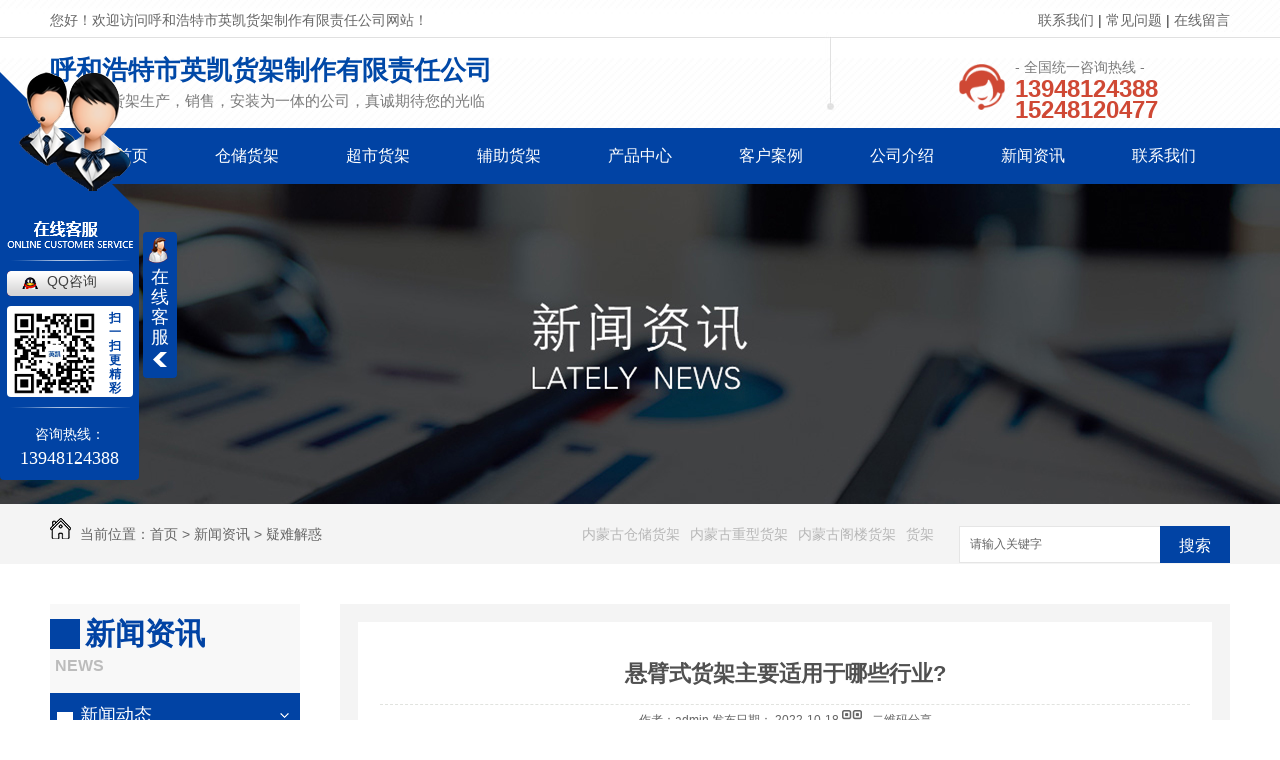

--- FILE ---
content_type: text/html; charset=utf-8
request_url: http://www.nmghjzz.com/question/2013987.html
body_size: 12620
content:
<!DOCTYPE html PUBLIC "-//W3C//DTD XHTML 1.0 Transitional//EN" "http://www.w3.org/TR/xhtml1/DTD/xhtml1-transitional.dtd">
<html xmlns="http://www.w3.org/1999/xhtml">
<head>
<meta http-equiv="Content-Type" content="text/html; charset=utf-8" />
<link href="/templates/pc_wjdh/favicon.ico" rel="icon" type="image/x-icon" />
<link href="/templates/pc_wjdh/favicon.ico" rel="shortcut icon" type="image/x-icon" />
<link rel="bookmark" href="/templates/pc_wjdh/favicon.ico" type="image/x-icon" />
<meta name="Copyright" content="All Rights Reserved btoe.cn" />
<meta http-equiv="X-UA-Compatible" content="IE=edge,chrome=1" />
<title>悬臂式货架主要适用于哪些行业?</title>
<meta name="keywords" content="呼市货架" />
<meta name="description" content="悬臂式货架主要适用于哪些行业?呼市货架厂家给您来讲讲 悬臂式货架又称为管材货架，主要存放些板材、长形管材、不规则货物。悬臂货架存放长形材料比较多，因为材料比较长存放在悬臂货架存取都比较方便，使用叉车存取货物，提高员工的工作效率。 悬臂式货架主要适用于哪些行业? 悬臂式货架的组装是在立柱上组装悬臂梁，悬臂梁每层层高是随意调节…" />
<link href="/templates/pc_wjdh/css/css.css" rel="stylesheet" type="text/css" />
<link href="/templates/pc_wjdh/css/common.css" rel="stylesheet" type="text/css" />
<style>
.breadcrumb a:hover ,.side-bar .side-bar-tit h2,.wjdh-title h3,.wjdh-title h3 a ,.pages a:hover,.pages span:hover ,.relevant .title h3,.wjdh-h3 h3 a,.image-list .content ul li:hover .title-a ,.text-list ul li:hover dd a ,.express-lane dl dd a:hover,.bottom-contact .tel p span,.list01 .list ul li:hover .date span,.list02 .list ul li:hover .info .title-a,.news-list ul li:hover .more,.news-center-company .company-list .title dl,.news-center-company .company-list .title .title-h3 h3 a,.news-center-company .company-list .list ul li:hover .date span,.product-list ul li:hover .info .title-a ,.product-list ul li:hover .info .more,.prohead .hright .title-a ,.prohead .hright .info ul li ,.prohead .hright .info ul li a,.prohead .hright .tel,.prohead .hright .tel span,.b4 li a:hover  {color: #0143a4;}.wjdh-search .search-s,.side-bar .side-bar-tit i ,.side-bar dl dt ,.side-bar dl .cur a,.side-bar dl dd:hover a,.side-bar dl .tag a:hover ,.side-contact .side-contact-phone,.wjdh-title .tagcell span ,.pages .current ,.image-list .content ul li .border-top,.image-list .content ul li .border-right,.image-list .content ul li .border-bottom,.image-list .content ul li .border-left ,.image-list .content ul li:hover .more,.text-list ul li .border-top,.text-list ul li .border-bottom ,.text-list dl dt i,.cat-menu .menu-list .cur a,.cat-menu .menu-list span:hover a ,.list01 .list01-top:hover .info .more,.list01 .list01-top .tag-hot,.list01 .list ul li:hover .more,.list02 .list ul li:hover .info .more,.list03 .list ul li .info i em , .news-center-company .company-top dl,.news-center-company .company-top ul li:hover .more ,.news-center-company .company-list .list ul li:hover .more,.industry .industry-left .industry-title,.industry .industry-right .list ul li:hover,.industry .industry-right .list ul li:hover .more,.hot-rec .content .info .title-a,.hot-rec .content .info .online,.message-page-box .submit:hover,.prohead .hright .online a{background-color: #0143a4;}.wjdh-search .search-s ,.pages a:hover,.pages span:hover,.pages .current,.image-list .content ul li:hover .more ,.list01 .list01-top:hover .info .more,.list02 .list ul li:hover ,.list02 .list ul li:hover .info .more ,.news-list ul li:hover .more ,.news-center-company .company-top ul li:hover .more ,.news-center-company .company-list .list ul li:hover,.product-list ul li:hover,.wjdh-search .search-s,.list01 .list ul li:hover{border: 1px solid #0143a4;}.wjdh-title h3,.news-center-company .company-list .title .title-h3 h3 a ,.message-page-box .on {border-bottom: 1px solid #0143a4;}.cat-menu .menu-list .cur:before,.cat-menu .menu-list span:hover:before {border-top: 10px solid #0143a4;}
</style>

<script src="/templates/pc_wjdh/js/n/WJDH_common.js"></script>
<script type="text/javascript" src="/templates/pc_wjdh/js/n/jquery.qrcode.min.js"></script>
<script type="text/javascript" src="/templates/pc_wjdh/js/n/qcode.js"></script>
<script src="/templates/pc_wjdh/js/n/baidupush.js"></script>
<meta name="baidu-site-verification" content="MevnUcCrFu" />
<script>
(function(){
    var bp = document.createElement('script');
    var curProtocol = window.location.protocol.split(':')[0];
    if (curProtocol === 'https') {
        bp.src = 'https://zz.bdstatic.com/linksubmit/push.js';
    }
    else {
        bp.src = 'http://push.zhanzhang.baidu.com/push.js';
    }
    var s = document.getElementsByTagName("script")[0];
    s.parentNode.insertBefore(bp, s);
})();
</script>
<script>
var _hmt = _hmt || [];
(function() {
  var hm = document.createElement("script");
  hm.src = "https://hm.baidu.com/hm.js?7e025a6571fb2a6842589f4a50ef7122";
  var s = document.getElementsByTagName("script")[0]; 
  s.parentNode.insertBefore(hm, s);
})();
</script>
</head>
<body>
<div class="web_header_hh">
  <div class="web_header">
    <div class="web_hh_t">
      <h6>您好！欢迎访问呼和浩特市英凯货架制作有限责任公司网站！</h6>
      <p><a href="/contact/">联系我们</a> | <a href="/question/"> 常见问题</a> | <a href="#wjdh-message"> 在线留言</a></p>
      <div class="clear"></div>
    </div>
    <div class="web_hh_b">
      <div class="web_hh_logo">
        <h3>呼和浩特市英凯货架制作有限责任公司</h3>
        <h5>专业从事货架生产，销售，安装为一体的公司，真诚期待您的光临</h5>
      </div>
      <div class="web_hh_tell">
        <div class="web_hh_img"> <img src="/templates/pc_wjdh/images/n2.png" alt=""> </div>
        <p>- 全国统一咨询热线 -</p>
        <h6>13948124388 <br>  15248120477  </h6>

        <div class="clear"></div>
      </div>
      <div class="clear"></div>
    </div>
  </div>
</div>
<!--header end--> 
<!--nav start-->
<div class="nav_xiala_xx" id="fixedNav">
  <div class="nav_xiala">
    <ul>
      
      <li>
        
        <a href="/" title="网站首页">网站首页 </a></li>
      
      <li>
        
        <a href="/p1/" title="仓储货架">仓储货架</a>
        <div class="erji_xiala">
          
          <i><a href="/gthj/" title="贯通式货架">贯通式货架</a>
          <div class="sanji_xiala_di"></div>
          <div class="sanji_xiala">
            
            <span><a href="/gthj/1243256.html" title="内蒙古货架制作">内蒙古货架制作</a></span>
            
            <span><a href="/gthj/1222133.html" title="呼市货架厂">呼市货架厂</a></span>
            
            <span><a href="/gthj/645327.html" title="呼市英凯贯通式货架安装服务">呼市英凯贯通式货架安装服务</a></span>
            
            <span><a href="/gthj/644988.html" title="贯通货架">贯通货架</a></span>
            
          </div>
          </i>
          
        </div>
      </li>
      
      <li>
        
        <a href="/p2/" title="超市货架">超市货架</a>
        <div class="erji_xiala">
          
        </div>
      </li>
      
      <li>
        
        <a href="/p3/" title="辅助货架">辅助货架</a>
        <div class="erji_xiala">
          
        </div>
      </li>
      
      <li>
        
        <a href="/products/" title="产品中心">产品中心</a>
        <div class="erji_xiala">
          
          <i><a href="/p1/" title="仓储货架">仓储货架</a>
          <div class="sanji_xiala_di"></div>
          <div class="sanji_xiala">
            
            <span><a href="/gthj/1243256.html" title="内蒙古货架制作">内蒙古货架制作</a></span>
            
            <span><a href="/gthj/1222133.html" title="呼市货架厂">呼市货架厂</a></span>
            
            <span><a href="/gthj/645327.html" title="呼市英凯贯通式货架安装服务">呼市英凯贯通式货架安装服务</a></span>
            
            <span><a href="/gthj/644988.html" title="贯通货架">贯通货架</a></span>
            
            <span><a href="/p1/299702.html" title="比特币货架">比特币货架</a></span>
            
            <span><a href="/p1/299680.html" title="内蒙古阁楼货架">内蒙古阁楼货架</a></span>
            
            <span><a href="/p1/299612.html" title="档案柜密集架">档案柜密集架</a></span>
            
            <span><a href="/p1/206687.html" title="内蒙古悬臂货架">内蒙古悬臂货架</a></span>
            
            <span><a href="/p1/206188.html" title="呼市仓储货架-重型货架">呼市仓储货架-重型货架</a></span>
            
            <span><a href="/p1/205985.html" title="内蒙古枪架">内蒙古枪架</a></span>
            
          </div>
          </i>
          
          <i><a href="/p2/" title="超市货架">超市货架</a>
          <div class="sanji_xiala_di"></div>
          <div class="sanji_xiala">
            
            <span><a href="/p2/1230925.html" title="呼市超市货架">呼市超市货架</a></span>
            
            <span><a href="/p2/205918.html" title="呼市商店货架-蔬菜架">呼市商店货架-蔬菜架</a></span>
            
            <span><a href="/p2/205721.html" title="办公铁柜">办公铁柜</a></span>
            
            <span><a href="/p2/205730.html" title="内蒙古超市货架">内蒙古超市货架</a></span>
            
          </div>
          </i>
          
          <i><a href="/p3/" title="辅助货架">辅助货架</a>
          <div class="sanji_xiala_di"></div>
          <div class="sanji_xiala">
            
            <span><a href="/p3/299835.html" title="呼市钢托盘">呼市钢托盘</a></span>
            
            <span><a href="/p3/205100.html" title="呼市登高车">呼市登高车</a></span>
            
          </div>
          </i>
          
          <i><a href="/stl/" title="手提篮">手提篮</a>
          <div class="sanji_xiala_di"></div>
          <div class="sanji_xiala">
            
            <span><a href="/stl/944098.html" title="手提篮">手提篮</a></span>
            
          </div>
          </i>
          
          <i><a href="/zdtcw/" title="自动停车位">自动停车位</a>
          <div class="sanji_xiala_di"></div>
          <div class="sanji_xiala">
            
          </div>
          </i>
          
          <i><a href="/zzx/" title="周转箱">周转箱</a>
          <div class="sanji_xiala_di"></div>
          <div class="sanji_xiala">
            
            <span><a href="/zzx/943807.html" title="周转箱">周转箱</a></span>
            
          </div>
          </i>
          
          <i><a href="/bwx/" title="保温箱">保温箱</a>
          <div class="sanji_xiala_di"></div>
          <div class="sanji_xiala">
            
            <span><a href="/bwx/943821.html" title="保温箱">保温箱</a></span>
            
          </div>
          </i>
          
        </div>
      </li>
      
      <li>
        
        <a href="/case/" title="客户案例">客户案例</a>
        <div class="erji_xiala">
          
        </div>
      </li>
      
      <li>
        
        <a href="/aboutus/" title="公司介绍">公司介绍</a>
        <div class="erji_xiala">
          
        </div>
      </li>
      
      <li>
        
        <a href="/news/" title="新闻资讯">新闻资讯</a>
        <div class="erji_xiala">
          
          <i><a href="/meitibaodao/" title="新闻动态">新闻动态</a>
          <div class="sanji_xiala_di"></div>
          <div class="sanji_xiala">
            
            <span><a href="/meitibaodao/2060798.html" title="仓储货架厂家怎么进行除锈维护">仓储货架厂家怎么进行除锈维护</a></span>
            
            <span><a href="/meitibaodao/2029685.html" title="英凯货架厂家教您如何给货架除锈">英凯货架厂家教您如何给货架除锈</a></span>
            
            <span><a href="/meitibaodao/2014025.html" title="为什么要定制货架?">为什么要定制货架?</a></span>
            
            <span><a href="/meitibaodao/2014020.html" title="超 市货架分类知多少">超 市货架分类知多少</a></span>
            
            <span><a href="/meitibaodao/1954664.html" title="自动停车位如何维护保养？">自动停车位如何维护保养？</a></span>
            
            <span><a href="/meitibaodao/1954651.html" title="超市货架的分类有哪些？">超市货架的分类有哪些？</a></span>
            
            <span><a href="/meitibaodao/1928076.html" title="超市货架日常使用与护理">超市货架日常使用与护理</a></span>
            
            <span><a href="/meitibaodao/1928065.html" title="重型货架使用5点注意事项">重型货架使用5点注意事项</a></span>
            
            <span><a href="/meitibaodao/1903828.html" title="重型货架的安装怎么进行呢，其承重能力如何">重型货架的安装怎么进行呢，其承重能力如何</a></span>
            
            <span><a href="/meitibaodao/1862728.html" title="货架的发展现状及日常维护保养方面的知识介绍">货架的发展现状及日常维护保养方面的知识介绍</a></span>
            
          </div>
          </i>
          
          <i><a href="/yyxw/" title="公司动态">公司动态</a>
          <div class="sanji_xiala_di"></div>
          <div class="sanji_xiala">
            
            <span><a href="/yyxw/2068166.html" title="立体仓库货架的特点和应用">立体仓库货架的特点和应用</a></span>
            
            <span><a href="/yyxw/2029690.html" title="仓储货架厂家对货架日常检查">仓储货架厂家对货架日常检查</a></span>
            
            <span><a href="/yyxw/2014017.html" title="仓储货架你能够了解的保养知识足够吗？">仓储货架你能够了解的保养知识足够吗？</a></span>
            
            <span><a href="/yyxw/2014006.html" title="仓储货架常见的四个类型">仓储货架常见的四个类型</a></span>
            
            <span><a href="/yyxw/1887687.html" title="仓储货架日常保养规范有哪些">仓储货架日常保养规范有哪些</a></span>
            
            <span><a href="/yyxw/1862738.html" title="内蒙古重型货架的使用注意事项">内蒙古重型货架的使用注意事项</a></span>
            
            <span><a href="/yyxw/1834624.html" title="内蒙古货架使用注意事项">内蒙古货架使用注意事项</a></span>
            
            <span><a href="/yyxw/1075858.html" title="小小的货架有大文章">小小的货架有大文章</a></span>
            
            <span><a href="/yyxw/363665.html" title="内蒙古自治区环境保护督察工作启动">内蒙古自治区环境保护督察工作启动</a></span>
            
            <span><a href="/yyxw/360667.html" title="“内蒙古味道”走进上海 开幕式现场签约金额2.38亿元">“内蒙古味道”走进上海 开幕式现场签约金额2.38亿元</a></span>
            
          </div>
          </i>
          
          <i><a href="/question/" title="疑难解惑">疑难解惑</a>
          <div class="sanji_xiala_di"></div>
          <div class="sanji_xiala">
            
            <span><a href="/question/2014030.html" title="超 市货架的特点介绍，千万不要错过哦">超 市货架的特点介绍，千万不要错过哦</a></span>
            
            <span><a href="/question/2013987.html" title="悬臂式货架主要适用于哪些行业?">悬臂式货架主要适用于哪些行业?</a></span>
            
            <span><a href="/question/1903836.html" title="仓储货架日常保养规范有哪些">仓储货架日常保养规范有哪些</a></span>
            
            <span><a href="/question/1887726.html" title="仓储货架定做的时候要注意哪些问题呢">仓储货架定做的时候要注意哪些问题呢</a></span>
            
            <span><a href="/question/1075940.html" title="仓储货架科学选择要考虑哪些因素">仓储货架科学选择要考虑哪些因素</a></span>
            
            <span><a href="/question/194868.html" title="真的可以让货架进入无人货架模式吗？">真的可以让货架进入无人货架模式吗？</a></span>
            
          </div>
          </i>
          
          <i><a href="/qitaxinxi/" title="其他">其他</a>
          <div class="sanji_xiala_di"></div>
          <div class="sanji_xiala">
            
          </div>
          </i>
          
        </div>
      </li>
      
      <li>
        
        <a href="/contact/" title="联系我们">联系我们</a>
        <div class="erji_xiala">
          
        </div>
      </li>
      
    </ul>
  </div>
</div>


<div class="wjdh-banner" style="background-image: url(http://img.dlwjdh.com/upload/6964/190508/c7b240c2fbc124c3fe2aca163d1aad7d@1920X320.jpg);"></div>
<input id="thumbimg" type="hidden" value="2,0">

<div class="breadcrumb-search">
  <div class="container">
    <div class="breadcrumb pull-left"> <img alt="当前位置" src="/templates/pc_wjdh/img/home.png">
      当前位置：<a href="/">首页</a>&nbsp;&gt;&nbsp;<a href="/news/">新闻资讯</a>&nbsp;&gt;&nbsp;<a href="/question/">疑难解惑</a>
    </div>
    <div class="wjdh-search pull-right">
      <div class="form pull-right">
        <input type="text" onblur="if (value ==''){value='请输入关键字'}" onclick="if(this.value=='请输入关键字')this.value=''" value="请输入关键字" class="search-t" id="keywords" name="keywords" onkeydown="if(event.keyCode==13){SiteSearchkwf('#keywords');return false};">
        <button type="submit" class="search-s" onclick="wjdh.methods.search('#keywords');"> 搜索</button>
      </div>
      <div class="search-key pull-right">
        <a href="/search_内蒙古仓储货架.html" title="内蒙古仓储货架">内蒙古仓储货架</a><a href="/search_内蒙古重型货架.html" title="内蒙古重型货架">内蒙古重型货架</a><a href="/search_内蒙古阁楼货架.html" title="内蒙古阁楼货架">内蒙古阁楼货架</a><a href="/search_货架.html" title="货架">货架</a>
      </div>
    </div>
  </div>
</div>

<div class="container">
  <div class="side-bar pull-left">
    <div class="side-bar-tit">
      
      <h2> <i></i>新闻资讯</h2>
      <span>News</span>
      
    </div>
    
    <dl>
      <dt><i></i><a href="/meitibaodao/" title="新闻动态">新闻动态</a></dt>
      
    </dl>
    
    <dl>
      <dt><i></i><a href="/yyxw/" title="公司动态">公司动态</a></dt>
      
    </dl>
    
    <dl>
      <dt><i></i><a href="/question/" title="疑难解惑">疑难解惑</a></dt>
      
    </dl>
    
    <dl>
      <dt><i></i><a href="/qitaxinxi/" title="其他">其他</a></dt>
      
    </dl>
    <dl id="wjdh-side-hot">
  <dt><i></i><a href="/products/" title="热门推荐" >热门推荐</a></dt>
  <ul>
    
    <li>
      <div class="img"> <a href="/p1/206109.html"> <img data-thumb="0" src="http://img.dlwjdh.com/upload/6964/190527/62ac3b1771b293a26a7812a0daa81ff8@1080X1440.jpg" alt="呼市轻型货架">
        <div class="item-mask">
          <div class="item-link-icon"> <i class="wjdh-link"></i> </div>
        </div>
        </a> </div>
      <a href="/p1/206109.html" class="title-a">呼市轻型货架</a> </li>
    
    <li>
      <div class="img"> <a href="/zdtcw/1331811.html"> <img data-thumb="0" src="http://img.dlwjdh.com/upload/6964/210430/10bc46ca687e6949c097d9fbd9b545e9.jpg" alt="自动停车位">
        <div class="item-mask">
          <div class="item-link-icon"> <i class="wjdh-link"></i> </div>
        </div>
        </a> </div>
      <a href="/zdtcw/1331811.html" class="title-a">自动停车位</a> </li>
    
    <li>
      <div class="img"> <a href="/gthj/1243256.html"> <img data-thumb="0" src="http://img.dlwjdh.com/upload/6964/210317/e961efdc72b5a4069856349b441b4d52.jpg" alt="内蒙古货架制作">
        <div class="item-mask">
          <div class="item-link-icon"> <i class="wjdh-link"></i> </div>
        </div>
        </a> </div>
      <a href="/gthj/1243256.html" class="title-a">内蒙古货架制作</a> </li>
    
    <li>
      <div class="img"> <a href="/p2/1230925.html"> <img data-thumb="0" src="http://img.dlwjdh.com/upload/6964/210310/187de0b5da50a29cafeafa04323a7326.jpg" alt="呼市超市货架">
        <div class="item-mask">
          <div class="item-link-icon"> <i class="wjdh-link"></i> </div>
        </div>
        </a> </div>
      <a href="/p2/1230925.html" class="title-a">呼市超市货架</a> </li>
    
    <li>
      <div class="img"> <a href="/gthj/1222133.html"> <img data-thumb="0" src="http://img.dlwjdh.com/upload/6964/230414/2bb0e328b8f36e71ad2b9a47bebcc8fb.jpg" alt="呼市货架厂">
        <div class="item-mask">
          <div class="item-link-icon"> <i class="wjdh-link"></i> </div>
        </div>
        </a> </div>
      <a href="/gthj/1222133.html" class="title-a">呼市货架厂</a> </li>
    
  </ul>
</dl>

    <div class="side-contact">
      <div class="side-contact-phone"> 咨询热线
        <p> 13948124388</p>
      </div>
      <div class="side-contact-adress"> 地址：内蒙古呼和浩特市英凯货架厂（赛罕区金盛路东） </div>
    </div>
  </div>
  <div class="wjdh-main pull-right">
    <div class="content-show">
      <div class="page-about">
        <h3> 悬臂式货架主要适用于哪些行业? </h3>
        <div class="news_author"> 作者：admin 发布日期：
          2022-10-18
          <a href="#" class="scan" title="二维码分享">二维码分享
          <div id="qrcode" style="display: none"> </div>
          </a> </div>
        <div class="page-content">
          
          <p style="text-indent:2em;">
	<span style="font-family:&quot;font-size:16px;">悬臂式货架主要适用于哪些行业?呼市货架厂家给您来讲讲</span> 
</p>
<p style="text-indent:2em;">
	<span style="font-family:&quot;font-size:16px;"><br />
</span>
</p>
<p style="text-align:center;">
	<img src="http://img.dlwjdh.com/upload/6964/221223/feab0cf22577c740c2fe04b86474a1d6.jpg" alt="呼市货架" width="600" height="450" title="呼市货架" /> 
</p>
<p style="text-align:center;">
	<br />
</p>
<p style="text-indent:2em;">
	<span style="font-family:&quot;font-size:16px;">悬臂式货架又称为管材货架，主要存放些板材、长形管材、不规则货物。悬臂货架存放长形材料比较多，因为材料比较长存放在悬臂货架存取都比较方便，使用叉车存取货物，提高员工的工作效率。</span> 
</p>
<p style="text-indent:2em;">
	<span style="font-family:&quot;font-size:16px;"><br />
</span>
</p>
<p style="text-indent:2em;">
	<span style="font-family:&quot;font-size:16px;">悬臂式货架主要适用于哪些行业?</span> 
</p>
<p style="text-indent:2em;">
	<span style="font-family:&quot;font-size:16px;"><br />
</span>
</p>
<p style="text-indent:2em;">
	<span style="font-family:&quot;font-size:16px;">悬臂式货架的组装是在立柱上组装悬臂梁，悬臂梁每层层高是随意调节的，整体是移动拆装结构，悬臂式货架有单面和双面之分，单双面的使用是根据产品定制，所以悬臂式货架比较适合建材行业、板材行业以及五金行业。</span> 
</p>
<p style="text-indent:2em;">
	<span style="font-family:&quot;font-size:16px;"><br />
</span>
</p>
<p style="text-indent:2em;">
	<span style="font-family:&quot;font-size:16px;">那么悬臂货架的使用空间具体是多大的呢?悬臂货架的总长度是根据材料长度定制的，每款悬臂货架的尺寸规格都不一样，限 制于产品或者场地空间;悬臂梁的长度大概在400mm-600mm之间，每层的层载重量是根据材料的重量定制。</span> 
</p>
<p style="text-indent:2em;">
	<span style="font-family:&quot;font-size:16px;"><br />
</span>
</p>
<p style="text-indent:2em;">
	<span style="font-family:&quot;font-size:16px;">免责声明：文章来源于网络，如有侵权请联系网站管理员删除。</span> 
</p> </div>
      </div>
      <div class="adjacent">
        <ul>
          <li>上一篇：<a href="/question/1903836.html">仓储货架日常保养规范有哪些</a></li>
          <li>下一篇：<a href="/question/2014030.html">超 市货架的特点介绍，千万不要错过哦</a></li>
        </ul>
      </div>
      <div class="relevant">
        <div class="title"> <a href="/question/" class="back">【返回列表】</a>
          <h3> 【推荐阅读】↓</h3>
          <div class="tag"> <span>【本文标签】：</span>
            
          </div>
        </div>
        <div class="content">
          <ul>
            
            <li><a href="/qitaxinxi/2229400.html" title="..货架选择，呼市货架厂为您提供专业解决方案">..货架选择，呼市货架厂为您提供专业解决方案</a> </li>
            
            <li><a href="/qitaxinxi/2224046.html" title="呼市货架厂：高品质货架定制服务">呼市货架厂：高品质货架定制服务</a> </li>
            
            <li><a href="/qitaxinxi/2222972.html" title="内蒙古物流行业的货架创新与优化解决方案">内蒙古物流行业的货架创新与优化解决方案</a> </li>
            
            <li><a href="/qitaxinxi/2218081.html" title="呼市货架厂">呼市货架厂</a> </li>
            
            <li><a href="/qitaxinxi/2213921.html" title="内蒙古电商时代下的仓储货架需求分析">内蒙古电商时代下的仓储货架需求分析</a> </li>
            
            <li><a href="/qitaxinxi/2210095.html" title="解析内蒙古超市货架陈列技巧与策略">解析内蒙古超市货架陈列技巧与策略</a> </li>
            
            <li><a href="/qitaxinxi/2200747.html" title="内蒙古货架供应商推荐及选购指南">内蒙古货架供应商推荐及选购指南</a> </li>
            
            <li><a href="/qitaxinxi/2195033.html" title="如何选择适合内蒙古市场的货架方案">如何选择适合内蒙古市场的货架方案</a> </li>
            
            <li><a href="/qitaxinxi/2190459.html" title="内蒙古货架制造">内蒙古货架制造</a> </li>
            
            <li><a href="/qitaxinxi/2190444.html" title="内蒙古货架行业发展现状与趋势">内蒙古货架行业发展现状与趋势</a> </li>
            
          </ul>
          <div class="clearfix"> </div>
        </div>
      </div>
    </div>
  </div>
  <div class="clearfix"> </div>
  <div class="line"> </div>
  <div class="image-list">
    <div class="wjdh-h3">
      <h3>
        
        <a href="/case/" title="客户案例">客户案例</a>
        
      </h3>
      <span><i></i>CASE SHOW<em></em></span> </div>
    <div class="content bd">
      <ul>
        
        <li><a href="/case/217032.html" class="title-a">呼市英凯货架与内蒙金海伊利合作</a>
          <div class="img"> <a href="/case/217032.html"> <img data-thumb="0" src="http://img.dlwjdh.com/upload/6964/190604/f2511cf8765617fb404185f02df7505d@500X333.jpg" alt="呼市英凯货架与内蒙金海伊利合作" />
            <div class="item-mask">
              <div class="item-link-icon"> <i class="wjdh-link"></i> </div>
            </div>
            </a> </div>
          <p>
            呼和浩特市英凯货架制作有限公司与内蒙古金海伊利乳业有限责任公司合作内蒙古货架 按载货分类：按货架的载货方式分：悬臂式货架、橱柜式货架、棚板式货架、重型货…
          </p>
          <a href="/case/217032.html" title="了解详情" class="more"><span>了解详情</span><i></i></a> <i class="border-top"></i><i class="border-right"></i><i class="border-bottom"></i><i class="border-left"></i></li>
        
        <li><a href="/case/217025.html" class="title-a">呼市英凯货架与内蒙汇能煤化工合作</a>
          <div class="img"> <a href="/case/217025.html"> <img data-thumb="0" src="http://img.dlwjdh.com/upload/6964/190604/e703990c13682ee40534ad93391b6649@1080X810.jpg" alt="呼市英凯货架与内蒙汇能煤化工合作" />
            <div class="item-mask">
              <div class="item-link-icon"> <i class="wjdh-link"></i> </div>
            </div>
            </a> </div>
          <p>
            呼和浩特市英凯货架制作有限公司与内蒙古汇能煤化工有限公司合作内蒙古货架制造 按适用性分类：货架按货架的适用性可以分为通用货架和专用货架。 按货架的制造材料…
          </p>
          <a href="/case/217025.html" title="了解详情" class="more"><span>了解详情</span><i></i></a> <i class="border-top"></i><i class="border-right"></i><i class="border-bottom"></i><i class="border-left"></i></li>
        
        <li><a href="/case/217019.html" class="title-a">英凯货架公司与中国移动通信合作</a>
          <div class="img"> <a href="/case/217019.html"> <img data-thumb="0" src="http://img.dlwjdh.com/upload/6964/190604/7567526f2da3ff55e7dd5a1443ec1c58@384X283.jpg" alt="英凯货架公司与中国移动通信合作" />
            <div class="item-mask">
              <div class="item-link-icon"> <i class="wjdh-link"></i> </div>
            </div>
            </a> </div>
          <p>
            呼和浩特市英凯货架制作有限公司与中国移动通信集团内蒙古有限公司合作呼市货架 按发展分类货架按货架的发展分别分为：传统货架和新型货架。 传统式货架包括：层架…
          </p>
          <a href="/case/217019.html" title="了解详情" class="more"><span>了解详情</span><i></i></a> <i class="border-top"></i><i class="border-right"></i><i class="border-bottom"></i><i class="border-left"></i></li>
        
        <li><a href="/case/216975.html" class="title-a">英凯货架制作与内蒙古农业大学合作</a>
          <div class="img"> <a href="/case/216975.html"> <img data-thumb="0" src="http://img.dlwjdh.com/upload/6964/190603/4ba1e1d8fcbcde30e4d1fc7deafab458@500X375.jpg" alt="英凯货架制作与内蒙古农业大学合作" />
            <div class="item-mask">
              <div class="item-link-icon"> <i class="wjdh-link"></i> </div>
            </div>
            </a> </div>
          <p>
            英凯货架制作有限公司与内蒙古农业大学合作 货架发展现状： 内蒙古货架是现代化仓库的重要工具，因此货架行业也就应运而生了，而且市场需求分额越来越高。随着经济…
          </p>
          <a href="/case/216975.html" title="了解详情" class="more"><span>了解详情</span><i></i></a> <i class="border-top"></i><i class="border-right"></i><i class="border-bottom"></i><i class="border-left"></i></li>
        
        <li><a href="/case/216973.html" class="title-a">呼市英凯货架制作与内师大合作</a>
          <div class="img"> <a href="/case/216973.html"> <img data-thumb="0" src="http://img.dlwjdh.com/upload/6964/190603/6069de9be37e8bd7eb6fdc8a0f28b9f2@478X358.jpg" alt="呼市英凯货架制作与内师大合作" />
            <div class="item-mask">
              <div class="item-link-icon"> <i class="wjdh-link"></i> </div>
            </div>
            </a> </div>
          <p>
            呼市英凯货架制作有限公司与内蒙古师范大学合作呼市货架 设备概述：货架从中国古老的店里药柜、到现代各式店铺里所用的各种货架，到大型立体仓库里的钢筋或是更为…
          </p>
          <a href="/case/216973.html" title="了解详情" class="more"><span>了解详情</span><i></i></a> <i class="border-top"></i><i class="border-right"></i><i class="border-bottom"></i><i class="border-left"></i></li>
        
      </ul>
    </div>
    <div class="clearfix"> </div>
    <div class="tagcell hd"> </div>
  </div>
  <div class="express-lane">
  <h3> 快速通道 Express Lane</h3>
  <div class="content">
    <dl>
      <dt>项目直通车：</dt>
      
      <dd> <a href="/p1/" title="仓储货架">仓储货架</a> </dd>
      
      <dd> <a href="/p2/" title="超市货架">超市货架</a> </dd>
      
      <dd> <a href="/p3/" title="辅助货架">辅助货架</a> </dd>
      
      <dd> <a href="/stl/" title="手提篮">手提篮</a> </dd>
      
      <dd> <a href="/zdtcw/" title="自动停车位">自动停车位</a> </dd>
      
      <dd> <a href="/zzx/" title="周转箱">周转箱</a> </dd>
      
      <dd> <a href="/bwx/" title="保温箱">保温箱</a> </dd>
      
    </dl>
    <dl>
      <dt>置顶推荐：</dt>
      
      <dd> <a href="/gthj/1243256.html" title="内蒙古货架制作" target="_blank">内蒙古货架制作</a></dd>
      
      <dd> <a href="/p2/1230925.html" title="呼市超市货架" target="_blank">呼市超市货架</a></dd>
      
      <dd> <a href="/gthj/1222133.html" title="呼市货架厂" target="_blank">呼市货架厂</a></dd>
      
      <dd> <a href="/stl/944098.html" title="手提篮" target="_blank">手提篮</a></dd>
      
      <dd> <a href="/bwx/943821.html" title="保温箱" target="_blank">保温箱</a></dd>
      
    </dl>
  </div>
</div>
<div class="bottom-contact"> <span class="tel">咨询热线
  <p> 13948124388<span>13948124388</span></p>
  </span><span class="qq">
  <p> 邮箱：yingkaihuojia@126.com</p>
  <p> Q&nbsp;&nbsp;Q：573992397</p>
  </span> </div>

</div>
<div class="footer">
  <div class="content-1">
    <div class="footerBox">
      <div class="left txt">
        <p class="icoAdd">地址：内蒙古呼和浩特市英凯货架厂（赛罕区金盛路东） <br>
          厂址：呼和浩特市赛罕区金桥开发区金盛路三环桥北300米路东
        </p>
        <p class="icoTel">联系电话： 15248120477   13948124388（李经理） <br>
          
          15248120477    13015012588（刘经理）
        </p>
      </div>
      <div class="ewm"><img src="http://img.dlwjdh.com/upload/6964/190527/d6b7a62b0713f050b5ee9177d6699feb@260X260.png" alt="呼和浩特市英凯货架制作有限责任公司" title="呼和浩特市英凯货架制作有限责任公司" /></div>
      <div class="right form">
        <form>
          <div class="formInp">
            <input type="text" name="name" value="姓名" class="inp nameInp" onblur="if (value ==''){value='姓名'}" onclick="if(this.value=='姓名')this.value=''" id="keywords" name="keywords">
            <input type="text" name="tel" value="电话" class="inp telInp" onblur="if (value ==''){value='电话'}" onclick="if(this.value=='电话')this.value=''" id="keywords" name="keywords">
          </div>
          <div class="formInp">
            <textarea placeholder="留言" class="messageInp"></textarea>
          </div>
          <div class="right formR">
            <h3>在线留言 / <font>Online Message</font></h3>
            <input type="submit" name="" value="点击提交" class="submitBtn">
          </div>
        </form>
      </div>
      <div class="clear"></div>
    </div>
  </div>
  <div class="copyright">
    <div class="content-1">
      <div class="left">Copyright &nbsp;&nbsp;&copy;&nbsp;&nbsp; 呼和浩特市英凯货架制作有限责任公司　版权所有
        备案号：<a href="http://beian.miit.gov.cn" target="_blank" title="蒙ICP备12003697号-2" rel="nofollow">蒙ICP备12003697号-2</a>
        <a href="/sitemap.html" title="网站地图">网站地图</a>&nbsp;&nbsp;<a href="/rss.xml" title="RSS">RSS </a>&nbsp;&nbsp;<a href="/sitemap.xml" title="XML">XML </a> &nbsp;&nbsp; </div>
      <div class="right">
        技术支持：<script src="/api/message.ashx?action=jjzc"></script>
        &nbsp;&nbsp;
        <a href="http://www.wjdhcms.com" target="_blank" rel="external nofollow" title="万家灯火"><img src="http://img.dlwjdh.com/upload/1.png" width="99px" height="18px" title="万家灯火" alt="万家灯火"></a>
        &nbsp;&nbsp;
        <script type="text/javascript">var cnzz_protocol = (("https:" == document.location.protocol) ? " https://" : " http://");document.write(unescape("%3Cspan id='cnzz_stat_icon_1277650858'%3E%3C/span%3E%3Cscript src='" + cnzz_protocol + "s11.cnzz.com/stat.php%3Fid%3D1277650858%26show%3Dpic' type='text/javascript'%3E%3C/script%3E"));</script>
      </div>
    </div>
  </div>
</div>
<script type="text/javascript" src="http://tongji.wjdhcms.com/js/tongji.js?siteid=366ce3dedb69b786dae1aa8d75e4e765"></script><script type="text/javascript" src="https://nmghjzz.s1.dlwjdh.com/upload/6964/kefu.js?color=0143a4"></script>
<script src="/templates/pc_wjdh/js/n/base.js" type="text/javascript" charset="utf-8"></script>
<div style="width:300px;margin:0 auto;padding:20px 0;">
	<a target="_blank" href="http://www.beian.gov.cn/portal/registerSystemInfo?recordcode=15010502001433" style="display:inline-block;text-decoration:none;height:20px;line-height:20px;"><img src="" style="float:left;" />
	<p style="float:left;height:20px;line-height:20px;margin:0px 0px 0px 5px;color:#939393;">
		蒙公网安备 15010502001433号<img src="http://img.dlwjdh.com/upload/6964/210908/ec274e35846d62f96bd3cc8068fa6bd5.png" alt="" />
	</p>
</a> 
</div>
</body>
</html>


--- FILE ---
content_type: text/css
request_url: http://www.nmghjzz.com/templates/pc_wjdh/css/css.css
body_size: 2807
content:
/*Generated by wjdhcms 3.0 */
@charset "utf-8";

.clear{clear: both}
::-webkit-scrollbar {
    width: 8px;
    height: 8px;
    background-color: #F5F5F5;
}

::-webkit-scrollbar-track {
    border-radius: 10px;
    background-color: #E2E2E2;
}

::-webkit-scrollbar-thumb {
    border-radius: 10px;
    -webkit-box-shadow: inset 0 0 6px rgba(0, 0, 0, .3);
    box-shadow: inset 0 0 6px rgba(0, 0, 0, .3);
    background-color: #555;
}

 ::selection {
	background-color: #0143a4;
	color: #fff;
}

::-moz-selection {
	background-color: #0143a4;
	color: #fff;
}

::-webkit-selection {
	background-color: #0143a4;
	color: #fff;
}
* {
    padding: 0;
    margin: 0;
    font-family: 'Microsoft YaHei', arial, helvetica, clean, sans-serif;
}

body {
    font: 14px/1.231 'Microsoft YaHei', arial, helvetica, clean, sans-serif;
    color: #333;
    margin: 0;
    line-height: 1.5;
}

:focus {
    outline: 1;
}

article,
aside,
canvas,
details,
figcaption,
figure,
footer,
header,
hgroup,
menu,
nav,
section,
summary {
    display: block;
}

a {
    color: #333;
    text-decoration: none;
}

a:link,
a:hover,
a:active,
a:visited {
    text-decoration: none;
}

ins {
    background-color: #ff9;
    color: #000;
    text-decoration: none;
}

mark {
    background-color: #ff9;
    color: #000;
    font-style: italic;
    font-weight: bold;
}

del {
    text-decoration: line-through;
}

table {
    border-collapse: collapse;
    border-spacing: 0;
}

hr {
    display: block;
    height: 1px;
    border: 0;
    border-top: 1px solid #cccccc;
    margin: 1em 0;
    padding: 0;
}

input,
select {
    vertical-align: middle;
}

li,
ul {
    list-style-type: none;
}

img {
    border: none;
}

input,
textarea {
    outline: 0;
    border: 0;
}

textarea {
    resize: none;
}

h1,
h2,
h3,
h4,
h5,
h6,
dl,
dd,
dt,
i,
em {
    font-weight: normal;
    font-style: normal;
}
.fixedNav {
    position: fixed;
    top: 0px;
    left: 0px;
    width: 100%;
    z-index: 100000;
    _position: absolute;
    _top: expression(eval(document.documentElement.scrollTop));
}
/*导航开始*/

.nav_xiala_xx{ width:100%; height:56px; background:#0143a4; }

.nav_xiala{ width:1180px; height:56px; margin: 0 auto; }
.nav_xiala ul li{ float:left; width: 131px; height:56px;  text-align:center; font-size:16px; position:relative;
    background: -webkit-linear-gradient(left, #cf4834, #cf4834) no-repeat;
    background: linear-gradient(to right, #cf4834, #cf4834) no-repeat;
    background-size: 100% 0%; -webkit-transition: all .5s; transition: all .5s;
}
.nav_xiala > ul > li > a{ display:block; color:#fff; height:56px; line-height:56px;  overflow: hidden;
    background: -webkit-linear-gradient(left, #cf4834, #cf4834) no-repeat;
    background: linear-gradient(to right, #cf4834, #cf4834) no-repeat;
    background-size: 100% 0%;
    -webkit-transition: all .5s; transition: all .5s;
}

.nav_xiala ul li:hover{ color:#fff;
    background: -webkit-linear-gradient(left, #cf4834, #cf4834) no-repeat;
    background: linear-gradient(to right, #cf4834, #cf4834) no-repeat;
    background-size: 100% 100%;
}

.nav_xiala ul li:hover > a{ color:#fff;   }

.nav_xiala > ul > li > a:hover{
    background: -webkit-linear-gradient(left, #cf4834, #cf4834) no-repeat;
    background: linear-gradient(to right, #cf4834, #cf4834) no-repeat;
    background-size: 100% 100%;
}


.nav_xiala .erji_xiala{  position:absolute; top:56px; left: 0; z-index:20;  height:0px; visibility: hidden; width: 131px; /*和一级栏目一样宽度*/ }
.nav_xiala .erji_xiala i{ display: block; opacity: 0; border-bottom:1px solid rgba(255,255,255,0.35); background:#cf4834;  position:relative;  }
.nav_xiala .erji_xiala i a{ height: 40px; line-height: 40px;  font-size:14px; display: block; color:#FFF; padding: 0 20px; overflow: hidden; white-space: nowrap; text-overflow: ellipsis;  }
.nav_xiala .erji_xiala i a:hover{  color:#FFF;  }
.nav_xiala .erji_xiala i:hover{ background:#0143a4; }

.nav_xiala .erji_xiala i a{
    background: -webkit-linear-gradient(left, #0143a4, #0143a4) no-repeat;
    background: linear-gradient(to right, #0143a4, #0143a4) no-repeat;
    background-size: 0% 100%; -webkit-transition: all .5s; transition: all .5s;
}

.nav_xiala .erji_xiala i a:hover{
    background: -webkit-linear-gradient(left, #0143a4, #0143a4) no-repeat;
    background: linear-gradient(to right, #0143a4, #0143a4) no-repeat;
    background-size: 100% 100%;
}


.nav_xiala ul li:hover .erji_xiala{ height:auto; visibility: visible; }

.nav_xiala .erji_xiala i{ opacity: 0; transform: rotateY(90deg); transition:.5s;}

.nav_xiala ul li:hover .erji_xiala i{ opacity: 1;  transform: rotateY(0); }

.nav_xiala ul li:hover .erji_xiala i:nth-child(1){ transition-delay: 50ms;}
.nav_xiala ul li:hover .erji_xiala i:nth-child(2){ transition-delay: 100ms;}
.nav_xiala ul li:hover .erji_xiala i:nth-child(3){ transition-delay: 150ms;}
.nav_xiala ul li:hover .erji_xiala i:nth-child(4){ transition-delay: 200ms;}
.nav_xiala ul li:hover .erji_xiala i:nth-child(5){ transition-delay: 250ms;}
.nav_xiala ul li:hover .erji_xiala i:nth-child(6){ transition-delay: 300ms;}
.nav_xiala ul li:hover .erji_xiala i:nth-child(7){ transition-delay: 350ms;}
.nav_xiala ul li:hover .erji_xiala i:nth-child(8){ transition-delay: 400ms;}
.nav_xiala ul li:hover .erji_xiala i:nth-child(9){ transition-delay: 450ms;}
.nav_xiala ul li:hover .erji_xiala i:nth-child(10){ transition-delay: 500ms;}

.nav_xiala  .erji_xiala i:nth-child(1){ transition-delay: 500ms;}
.nav_xiala  .erji_xiala i:nth-child(2){ transition-delay: 450ms;}
.nav_xiala  .erji_xiala i:nth-child(3){ transition-delay: 400ms;}
.nav_xiala  .erji_xiala i:nth-child(4){ transition-delay: 350ms;}
.nav_xiala  .erji_xiala i:nth-child(5){ transition-delay: 300ms;}
.nav_xiala  .erji_xiala i:nth-child(6){ transition-delay: 250ms;}
.nav_xiala  .erji_xiala i:nth-child(7){ transition-delay: 200ms;}
.nav_xiala  .erji_xiala i:nth-child(8){ transition-delay: 150ms;}
.nav_xiala  .erji_xiala i:nth-child(9){ transition-delay: 100ms;}
.nav_xiala  .erji_xiala i:nth-child(10){ transition-delay: 50ms;}


.nav_xiala .sanji_xiala {  width: 140px; height:0px; visibility: hidden; position: absolute; top: 0px; left: 131px; /*和一级栏目一样left*/  }
.nav_xiala .sanji_xiala span{ border-bottom:1px dashed rgba(255,255,255,0.35); display: block; background:#cf4834; text-align: left; opacity: 0; }
.nav_xiala .sanji_xiala span a { height: 40px; line-height: 40px; display: block; color:#FFF; font-size:14px; padding-left: 10px; padding: 0 8px 0 15px;
    overflow: hidden;   white-space: nowrap; text-overflow: ellipsis; }
.nav_xiala .sanji_xiala span a:hover{  color:#FFF; padding-left: 25px; }


.nav_xiala .sanji_xiala span a{
    background: -webkit-linear-gradient(left, #0143a4, #0143a4) no-repeat;
    background: linear-gradient(to right, #0143a4, #0143a4) no-repeat;
    background-size: 100% 0%; -webkit-transition: all .5s; transition: all .5s;
}

.nav_xiala .sanji_xiala span a:hover{
    background: -webkit-linear-gradient(left, #0143a4, #0143a4) no-repeat;
    background: linear-gradient(to right, #0143a4, #0143a4) no-repeat;
    background-size: 100% 100%;
}


.nav_xiala .sanji_xiala_di{ background:url(../images/liqsub_ss.png) no-repeat center; width: 7px; height: 11px; position: absolute; top: 14px; right: 5px;}

.nav_xiala .erji_xiala i:hover .sanji_xiala{ height:auto; visibility: visible; }

.nav_xiala .sanji_xiala span{ opacity: 0; transform: rotateY(90deg); transition:.5s;}

.nav_xiala .erji_xiala i:hover .sanji_xiala span{ opacity: 1;  transform: rotateY(0); }
.nav_xiala .erji_xiala i:hover .sanji_xiala span:nth-child(1){ transition-delay: 50ms;}
.nav_xiala .erji_xiala i:hover .sanji_xiala span:nth-child(2){ transition-delay: 100ms;}
.nav_xiala .erji_xiala i:hover .sanji_xiala span:nth-child(3){ transition-delay: 150ms;}
.nav_xiala .erji_xiala i:hover .sanji_xiala span:nth-child(4){ transition-delay: 200ms;}
.nav_xiala .erji_xiala i:hover .sanji_xiala span:nth-child(5){ transition-delay: 250ms;}
.nav_xiala .erji_xiala i:hover .sanji_xiala span:nth-child(6){ transition-delay: 300ms;}
.nav_xiala .erji_xiala i:hover .sanji_xiala span:nth-child(7){ transition-delay: 350ms;}
.nav_xiala .erji_xiala i:hover .sanji_xiala span:nth-child(8){ transition-delay: 400ms;}
.nav_xiala .erji_xiala i:hover .sanji_xiala span:nth-child(9){ transition-delay: 450ms;}
.nav_xiala .erji_xiala i:hover .sanji_xiala span:nth-child(10){ transition-delay: 500ms;}



.nav_xiala > ul > li.another{ background:#cf4834; color:#fff;    }
.nav_xiala > ul > li.another > a{  color:#fff; }

/*header*/
.web_header_hh{background: url("../images/index_01.jpg") no-repeat;width: 100%;height: 128px;}
.web_header{width: 1180px;margin: 0 auto;}
.web_header .web_hh_t{padding-top: 10px}
.web_header .web_hh_t h6{float: left;font-size: 14px;color: #666}
.web_header .web_hh_t p{float: right}
.web_header .web_hh_t p a{color: #666;font-size: 14px}
.web_header .web_hh_b{margin-top: 20px}
.web_hh_b .web_hh_logo{float: left;}
.web_hh_b .web_hh_logo h3{font-size: 26px;color: #0048a7;font-weight: 600}
.web_hh_b .web_hh_logo h5{font-size: 15px;color: #7a7a7a;}
.web_hh_b .web_hh_tell{float:right;width: 23%;margin-top: 13px;}
.web_hh_b .web_hh_tell .web_hh_img{float:left;width: 46px;height: 46px;margin-right: 10px}
.web_hh_b .web_hh_tell .web_hh_img img{width: 46px;height: 46px;}
.web_hh_b .web_hh_tell p{font-size: 14px;color: #7a7a7a;float: left;margin-top: -7px}
.web_hh_b .web_hh_tell h6{font-size: 24px;color: #cf4834;float: left;    font-weight: bold;
    line-height: 21px;}

/* animated home */

.animated { -webkit-animation-duration: 1s;  animation-duration: 1s;  -webkit-animation-fill-mode: both;  animation-fill-mode: both }
.animated.infinite { -webkit-animation-iteration-count: infinite; animation-iteration-count: infinite}
.animated.hinge {  -webkit-animation-duration: 2s; animation-duration: 2s }

@-webkit-keyframes fadeInUp {
    0% {
        opacity:0;
        -webkit-transform:translate3d(0, 100%, 0);
        transform:translate3d(0, 100%, 0)
    }
    100% {
        opacity:1;
        -webkit-transform:none;
        transform:none
    }
}
@keyframes fadeInUp {
    0% {
        opacity:0;
        -webkit-transform:translate3d(0, 100%, 0);
        transform:translate3d(0, 100%, 0)
    }
    100% {
        opacity:1;
        -webkit-transform:none;
        transform:none
    }
}
.fadeInUp {
    -webkit-animation-name: fadeInUp;
    animation-name: fadeInUp
}

.animated_1 { animation-delay:0.3s; }
.animated_2 { animation-delay:0.6s; }
.animated_3 { animation-delay:0.9s; }
.animated_4 { animation-delay:1.2s; }
.animated_5 { animation-delay:1.5s; }
.animated_6 { animation-delay:1.8s; }
.animated_7 { animation-delay:2.1s; }
.animated_8 { animation-delay:2.4s; }
.animated_9 { animation-delay:2.7s; }
.animated_10 { animation-delay:3s; }
.animated_11 { animation-delay:3.3s; }
.animated_12 { animation-delay:3.6s;}

/* animated end */

.footer {
    background: #163a84 url(../images/footerbg.jpg) center top no-repeat;
    color: #fff;
    width: 100%;
    height: 231px;
}
.footerBox {
    padding: 30px 0 0;
    width: 1200px;
    margin: 0 auto;
}
.footerBox .txt {
    width: 425px;
    font-size: 14px;
    line-height: 30px;
    float: left;
}
.footerBox .txt p {
    padding-left: 28px;
}
.footerBox .txt p.icoAdd {
    background: url(../images/addIco.png) 0 6px no-repeat;
}
.footerBox .txt p.icoTel {
    background: url(../images/telIco.png) 0 6px no-repeat;
}

.footerBox .ewm {
    float: left;
    width: 90px;
    margin: 16px 21px 0 30px;
}
.footerBox .ewm img {
    width: 90px;
    height: 90px;
}
.copyright {
    color: #fff;
    height: 48px;
    font-size: 12px;
    line-height: 48px;
    width: 1200px;
    margin: 33px auto 0;
}
.copyright .left{float: left}
.copyright .right{float: right}
.copyright .right img{    margin-left: 10px;}
.copyright a {
    color: #fff;
}
.copyright .left a {
    margin-left: 10px;
}
.form {
    padding-top: 10px;
}
.form .formInp {
    float: left;
    margin-right: 15px;
    margin-top: 10px;
}
.form .inp {
    width: 160px;
    padding: 5px 10px;
    display: block;
    line-height: 24px;
    height: 24px;
    margin-bottom: 10px;
    font-size: 12px;
    background: #f2f5fa;
}
.form .messageInp {
    width: 160px;
    padding: 5px 10px;
    display: block;
    line-height: 24px;
    margin-bottom: 10px;
    font-size: 12px;
    background: #f2f5fa;
    height: 68px;
    width: 225px;
}
.form .formR{float: left}
.form .formR h3 {
    font-size: 14px;
    margin-top: 10px;
}
.form .formR h3 font {
    font-size: 12px;
}
.form .formR .submitBtn {
    background-color: #cf4834;
    border: solid 1px #ffffff;
    line-height: 28px;
    text-align: center;
    width: 145px;
    margin-top: 20px;
    cursor: pointer;
    border-radius: 3px;
    color: #fff;
}
































--- FILE ---
content_type: text/plain; charset=utf-8
request_url: http://www.nmghjzz.com/api/message.ashx?action=jjzc
body_size: 383
content:
(function () {
var power = document.createElement("a");
power.href = "http://www.yjdzsw.com";
power.innerHTML = '远景电商'
power.target = '_blank'
var currentScript = document.currentScript || document.scripts[document.scripts.length - 1];
var para = (currentScript.src.match(/[?&]color=([^&]*)/i) || ["", ""])[1];
currentScript.parentNode.insertBefore(power, currentScript);
})();
